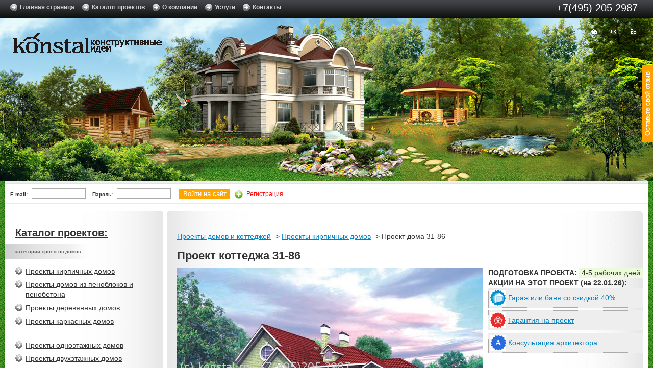

--- FILE ---
content_type: text/html; charset=utf-8
request_url: https://konstal.ru/31-86
body_size: 7472
content:
<!DOCTYPE HTML PUBLIC "-//W3C//DTD HTML 4.01 Transitional//EN" "http://www.w3.org/TR/html4/loose.dtd">
﻿﻿<html lang="ru"> 
<head>
<title>Проект дома 31-86 из кирпича. Проект коттеджа 31-86. Дом 16.72 на 9.22 м.</title>
<meta http-equiv="Content-Type" content="text/html; charset=windows-1251">
<meta name='description' content='Современный коттедж 31-86 из кирпича или поризованного камня. Проект коттеджа 31-86. Дом 16.72 на 9.22 м, площадью 127.10 кв. м., 2 этажа, с мансардой. Готовые типовые проекты загородных домов по низким ценам.' />
<meta name='keywords' content='проекты домов, проекты коттеджей, проекты загородных домов, типовые проекты, проекты домов и коттеджей, проект коттеджа цена, лучшие проекты домов и коттеджей, проектирование, индивидуальные проекты домов, проекты домов и коттеджей бесплатно, внесение изменений, строительство' />
<meta property="og:url" content="https://konstal.ru/31-86" />
<meta property="og:type" content="article" />
<meta property="og:title" content="Проект дома 31-86 из кирпича. Проект коттеджа 31-86. Дом 16.72 х 9.22 м." />
<meta property="og:image" content="https://shop.konstal.ru/amf/Services/ru/konstal/shop/img/view.php?width=470&height=246&code=31-86" alt="Проект дома 31-86" />
<meta property="og:description" content='Современный коттедж 31-86 из кирпича или поризованного камня. Проект коттеджа 31-86. Дом 16.72 на 9.22 м, площадью 127.10 кв. м., 2 этажа, с мансардой. Готовые типовые проекты загородных домов по низким ценам.' />
<link rel="icon" href="/favicon.ico" type="image/x-icon">
<link rel="shortcut icon" href="/favicon.ico" type="image/x-icon">

<link rel="canonical" href=https://konstal.ru/31-86>
<link href="/css/style1.css" rel="stylesheet" type="text/css">
<!--[if IE 7]><html class="ie7"><![endif]-->
<!--[if IE 8]><html class="ie8"><![endif]-->
<!--Акции-->
<script type="text/javascript" src="https://ajax.googleapis.com/ajax/libs/jquery/1.3.2/jquery.min.js"></script>
<script type="text/javascript">
$(function(){
$('dl.tabs dt').click(function(){
$(this)
.siblings().removeClass('selected').end()
.next('dd').andSelf().addClass('selected');
});
});
</script>
<!--Конец акции-->

<!--Google Analytics-->
<script type="text/javascript">

  var _gaq = _gaq || [];
  _gaq.push(['_setAccount', 'UA-3084257-1']);
  _gaq.push(['_trackPageview']);

  (function() {
    var ga = document.createElement('script'); ga.type = 'text/javascript'; ga.async = true;
    ga.src = ('https:' == document.location.protocol ? 'https://ssl' : 'http://www') + '.google-analytics.com/ga.js';
    var s = document.getElementsByTagName('script')[0]; s.parentNode.insertBefore(ga, s);
  })();

</script>
<!--End of Google Analytics-->
</head>
<body>
<div class="all_wrap">
	<div class="header">
    	<div class="top_links">
        	<ul>
                <li><a href="/">Главная страница</a></li>
                <li><a href="/catalogue/">Каталог проектов</a></li>
                <li><a href="/about/">О компании</a></li>
                <li><a href="/services/">Услуги</a></li>
                <li><a href="/coordinates/">Контакты</a></li>
            </ul>
            <div class="tel_numb">+7(495) 205 2987</div>
        </div>
        <div class="header_img">
        	<a href="/" class="logo"></a>
            <div class="head_block_a">
            	<a href="/"><img src="/img/home.png" width="19" height="18" alt=""></a>
                <img src="/img/border.png" width="11" height="16" alt="">
                <a href="/feedback/mail/"><img src="/img/mail.png" width="19" height="18" alt=""></a>
                <img src="/img/border.png" width="11" height="16" alt="">
                <a href="/map/"><img src="/img/map.png" width="19" height="18" alt=""></a>
            </div>
            <a href="/feedback/mail/" class="pos"></a>
        </div>
    </div>
    <div class="wrap_cont">
    	<div class="input_w_form">
        	<div class="input_form">
            	<form>
                	<label>E-mail:<input type="text"></label>
                    <label>Пароль:<input type="password"></label>
                    <button type="submit">Войти на сайт</button>
                </form>
                <a href="#">Регистрация</a>
            </div>
        </div>
        <div class="content">
        	<div class="left_block">
            	<div class="left_menu">
                	<div class="left_menu_tr"></div>
                	<div class="left_menu_br"></div>
                    <h3><a href="/catalogue/">Каталог проектов:</a></h3>
                    <div class="categories">категории проектов домов</div>
                    <ul>
                    	<li><a href="/catalogue/0-10000/brick">Проекты кирпичных домов</a></li>
                        <li><a href="/catalogue/0-10000/gas_concrete,foam_concrete,haydite_concrete,casing">Проекты домов из пеноблоков и пенобетона</a></li>
                        <li><a href="/catalogue/0-10000/wood">Проекты деревянных домов</a></li>
                        <li><a href="/catalogue/0-10000/frame">Проекты каркасных домов</a></li>
                    </ul>
                    <ul>
                    	<li><a href="/catalogue.php?floor=1">Проекты одноэтажных домов</a></li>
                        <li><a href="/catalogue.php?floor=2">Проекты двухэтажных домов</a></li>
                        <li><a href="/catalogue.php?floor=3">Проекты трехэтажных домов</a></li>
                        <li><a href="/catalogue.php?floor=4">Проекты четырехэтажных домов</a></li>
                    </ul>
                    <ul>
                    	<li><a href="/catalogue.php?g_cokol=yes">Проекты домов с цокольным этажом</a></li>
                        <li><a href="/catalogue.php?g_mans=yes">Проекты домов с мансардой</a></li>
                    </ul>
                    <ul class="blue_a">
                    	<li><a href="/catalogue.php?town=yes">Проекты таунхаусов и блокированных домов</a></li>
                        <li><a href="/catalogue.php?two_s=yes">Проекты домов на две семьи</a></li>
                        <li><a href="/catalogue.php?uzk=yes">Проекты узких домов</a></li>
                        <li><a href="/catalogue.php?bany=yes">Проекты бань</a></li>
                        <li><a href="/catalogue.php?mansions=yes">Проекты особняков</a></li>
                        <li><a href="/catalogue.php?poris=yes">Проекты домов из поризованного камня (RAUF, KNAUF)</a></li>
                        <li><a href="/catalogue.php?garages=yes">Проекты гаражей</a></li>
                        <li><a href="/catalogue.php?arbors=yes">Проекты беседок, строительство беседок</a></li>
                        <li><a href="/catalogue.php?pools=yes">Проекты бассейнов</a></li>
                    </ul>
                    <ul class="red_a">
                    	<li><a href="/sostav/">Состав проектной документации</a></li>
                    </ul>
                    <ul class="green_a">
                    	<li><a href="/price.php">Проекты по номерам</a></li>
                    </ul>
                    <ul class="yellow_a">
                    	<li><a href="/zakaz.php?code=31-86">Заказать проект загородного дома</a></li>
                    </ul>
                </div>
                <div class="left_banner"><a href="/calk.php"><img src="/images/b1.png" width="240" height="74" alt=""></a></div>
                <div class="left_banner"><a href="/licence"><img src="/images/b2.png" width="240" height="172" alt=""></a></div>
                <table width="240px" border="0" cellspacing="2" cellpadding="0" class="dost_table">
                  <tr>
                    <td colspan="2" class="td0"><img src="/images/dost.png" width="236" height="70" alt=""></td>
                  </tr>
                  <tr>
                    <td colspan="2" class="td1">Доставка проектов:</td>
                  </tr>
                  <tr>
                    <td class="td2">Москва, Санкт-Петербург</td>
                    <td class="td2">1 день</td>
                  </tr>
                  <tr>
                    <td class="td3">Новосибирск, Екатеринбург, Нижний Новгород, Казань, Воронеж, Самара</td>
                    <td class="td3">2 дня</td>
                  </tr>
                  <tr>
                    <td class="td2">Тюмень, Калининград, Сочи, Краснодар, Ростов-на-Дону, Владивосток, Пермь, Челябинск, Оренбург</td>
                    <td class="td2">3 дня</td>
                  </tr>
                  <tr>
                    <td class="td3">Доставка в другие города России и страны бывшего СНГ</td>
                    <td class="td3">1-5 рабочих дней</td>
                  </tr>
                </table>
            </div>


            <div class="wrap_right_part">
            	<div class="wrap_3_bock">
                	<div class="wrap_cat">
                		<div class="gray_pole1">
                    		<div class="gray_pole2">
                        		<div class="gray_pole_tr"></div>
                        		<div class="gray_pole_tl"></div>
                        		<div class="gray_pole_br"></div>
                        		<div class="gray_pole_bl"></div>
<p><a href="/"> Проекты домов и коттеджей</a> -&gt; <a href="https://konstal.ru/catalogue/0-10000/brick">Проекты  
кирпичных домов</a> -&gt; Проект дома 31-86<BR>
            </p>
				<h1>Проект коттеджа 31-86								<br /></h1>
				<div class="project">
                <div class="project_img"><img src="https://shop.konstal.ru/amf/Services/ru/konstal/shop/img/view.php?width=600&height=600&code=31-86" alt="Проект дома 31-86" /></div>
			<div class="proj_block">
 
<b>ПОДГОТОВКА ПРОЕКТА:</b>
<span style='background: #ebfad8; padding: 2px 5px;'>4-5 рабочих дней</span><br>
<b>АКЦИИ НА ЭТОТ ПРОЕКТ (на 22.01.26):</b>
<div class="pr_ac"><table><tr><td><a class="dynamic" href="#" onclick="$('.spoiler1').toggle(600);$('.spoiler2').hide(600);$('.spoiler3').hide(600);return false;"><img src="/img/garaj_zn.png" alt=""></a></td><td><a class="dynamic" href="#" onclick="$('.spoiler1').toggle(600);$('.spoiler2').hide(600);$('.spoiler3').hide(600);return false;">Гараж или баня со скидкой 40%</a></td></tr></table>
<div class="spoiler1">Покупая этот проект, вы также можете приобрести проект гаража или бани со скидкой 40%.<br>Бани: <a href='/10-17'>10-17</a>, <a href='/10-39'>10-39</a>, <a href='/10-60'>10-60</a><br>Гаражи: <a href='/90-02'>90-02</a>, <a href='/90-03'>90-03</a>, <a href='/90-04'>90-04</a>, <a href='/90-07'>90-07</a>, <a href='/90-09'>90-09</a>, <a href='/90-10'>90-10</a></div></div>
<div class="pr_ac"><table><tr><td><a class="dynamic" href="#" onclick="$('.spoiler2').toggle(600);$('.spoiler1').hide(600);$('.spoiler3').hide(600);return false;"><img src="/img/garant_zn.png" alt=""></a></td><td><a class="dynamic" href="#" onclick="$('.spoiler2').toggle(600);$('.spoiler1').hide(600);$('.spoiler3').hide(600);return false;">Гарантия на проект</a></td></tr></table>
<div class="spoiler2">На данный проект предоставляется гарантия.</div></div>
<div class="pr_ac"><table><tr><td><a class="dynamic" href="#" onclick="$('.spoiler3').toggle(600);$('.spoiler1').hide(600);$('.spoiler2').hide(600);return false;"><img src="/img/a.png" alt=""></a></td><td><a class="dynamic" href="#" onclick="$('.spoiler3').toggle(600);$('.spoiler1').hide(600);$('.spoiler2').hide(600);return false;">Консультация архитектора</a></td></tr></table>
<div class="spoiler3">На вопросы о доработках отвечает архитектор.</div></div>	
		</div>
									
										  <div class="proj_com_par">
                                          <b>Общая площадь: 127.10 м<sup>2</sup></b><br>
                                          <b>Состав проекта: разделы <a href="/sostav/">АС (АР + КР)</a></b><br>
                                          										  <b>Цена: <font color="#FF0000" size="4">29 000</font> руб.</b>&nbsp;&nbsp;&nbsp;<a href="#discount">Нашли дешевле?</a><br>
                                          </div>
									<div class="proj_com">
                                    	<a href="/zakaz.php?code=31-86" class="proj_com_first"><img src="img/prc1.jpg" width="50" height="50" alt="Купить проект дома"><br>Купить проект дома</a>
<a href="/3d.php?code=31-86" target="_blank"><img src="img/prc5.jpg" width="50" height="50" alt=""><br>Посмотреть 3d модель</a>                                        <a href="/feedback/mail/"><img src="img/prc2.jpg" width="50" height="50" alt=""><br>Задать вопрос по проекту</a>
                                        <a href="/print.php?code=31-86"><img src="img/prc4.jpg" width="50" height="50" alt=""><br>Версия для печати</a>
                                    </div>
                                    <p class="proj_prev"></p>

                                    <h2>Материалы для строительства дома:</h2>
                                    <ul class="proj_mat">
                                    	<li><a href="/articles/articles_95.html"><b>Фундаменты –</b> сборный железобетон</a></li>
                                        <li><b>Наружные стены –</b> кирпич</li>
                                        <li><b>Перекрытия –</b> сборные железобетонные</li>
                                        <li><b>Кровля –</b> мансардная</li>
                                        <li><b>Покрытие –</b> металлочерепица</li>
                                        <li><b>Наружная отделка –</b> облицовочный кирпич</li>
                                        <li><b>Цоколь –</b> натуральный (искусственный) камень</li>
                                    </ul>
                                    <div class="proj_fig">
                                    	<div class="fig1">
                                        	<h2>План дома</h2>
				<img src="https://shop.konstal.ru/amf/Services/ru/konstal/shop/img/stage.php?width=500&height=500&code=31-86/31-86_1.jpg" alt="План первого этажа дома 31-86"/><br /><center>План первого этажа</center><br /><br /><img src="https://shop.konstal.ru/amf/Services/ru/konstal/shop/img/stage.php?width=500&height=500&code=31-86/31-86_m.jpg" alt="План мансардного этажа дома 31-86"/><br /><center>План мансардного этажа</center><br /><br />                                        </div>
                                        <div class="fig2">
                                        	<h2>Фасады дома</h2>
				<img src="https://shop.konstal.ru/amf/Services/ru/konstal/shop/img/facade.php?width=200&height=200&code=31-86/31-86_f1.jpg" alt="Фасад дома 31-86"/><br /><img src="https://shop.konstal.ru/amf/Services/ru/konstal/shop/img/facade.php?width=200&height=200&code=31-86/31-86_f2.jpg" alt="Фасад дома 31-86"/><br /><img src="https://shop.konstal.ru/amf/Services/ru/konstal/shop/img/facade.php?width=200&height=200&code=31-86/31-86_f3.jpg" alt="Фасад дома 31-86"/><br /><img src="https://shop.konstal.ru/amf/Services/ru/konstal/shop/img/facade.php?width=200&height=200&code=31-86/31-86_f4.jpg" alt="Фасад дома 31-86"/><br /><br /><br />                                        </div>
                                    </div>
                                    <div class="buy">
                                    	<h2>Проект дома цена</h2>
                                    	<a href="/zakaz.php?code=31-86"></a>
                                    </div>
                                    <p class="price"><b>Цены</b> на проекты домов, коттеджей, услуги и все прочие товары приведенные ниже актуальны на <b>
22.01.26                                    </b>.<br> Не следует забывать, что с течением времени цены <b>могут меняться</b>.</p>
                                    <table width="668px" border="0" cellspacing="0" cellpadding="0" class="compl">
                                      <tr class="compl_first">
                                        <td><b>Комплектация:</b></td>
                                        <td><b>Цена&nbsp;(руб):</b></td>
                                      </tr>
                                      <tr>
                                        <td>Комплект чертежей (разделы АС (АР + КР)) [<a href="/komplfool/"> комплектация </a>]</td>
                                        <td><b>29 000</b></td>
                                      </tr>
                                      <tr>
                                        <td>Доп. комплект чертежей без лицензии (копия для строителей) <font color="#FF0000">**</font> [<a href="/komplstr/"> комплектация </a>]</td>
                                        <td><b>3 000</b></td>
                                      </tr>
                                      <tr>
                                        <td>Паспорт проекта <font color="#FF0000">**</font> [<a href="/komplpass/"> комплектация </a>]</td>
                                        <td><b>3 000</b></td>
                                      </tr>
                                      <tr class="compl_first">
                                        <td><b>Дополнительные услуги:</b></td>
                                        <td><b>Цена&nbsp;(руб):</b></td>
                                      </tr>									  
                                      <tr>
                                        <td>Примерная стоимость строительства дома (под чистовую отделку) <font color="#FF0000">***</font></td>
                                        <td><b>
2 542 000										
										</b></td>
									  </tr>
                                      <tr>
                                        <td>Внесение изменений, составление сметы, консультации по строительству</td>
                                        <td><b><a href="/services/">Подробнее</a></b></td>
                                      </tr>									  
                                    </table>
                                    <p class="star_send">(<font color="#FF0000">**</font>) Паспорт проекта и Доп. комплект чертежей без лицензии (копия для строителей) отдельно от основного комплекта не продаются.<br>
                                    (<font color="#FF0000">***</font>) Более точно можем рассчитать по Вашему запросу.</p>
									<a name=discount></a>
									<div class="div_info">
                                    	<span>Видели этот проект дома дешевле? Мы продадим Вам по еще более низкой цене!</span>
                                        <p>Пришлите нам с помощью <a href="/feedback/mail/">обратной связи</a> конкретную <b>ссылку</b> и <b>ПОЛУЧИТЕ ПРОЕКТ ПО ЕЩЕ БОЛЕЕ НИЗКОЙ ЦЕНЕ.</b></p>
                                        <p><font size="1">(<font color="#FF0000">*</font>) Предложение действительно для цен, найденных в каталогах проектов (интернет-магазинах проектов), торгующих только лицензионными проектами, подлинность которых подтверждена голограммой с уникальным номером.</font></p>
					<span>Разница — не только в цене</span>
					<p>Проект с голограммой гарантирует ответственность проектировщика за правильность чертежей. Вы всегда сможете обратиться к автору проекта за необходимыми разъяснениями.</p>
					<p>Если же вы покупаете контрафактный проект, то рискуете получить устаревшую или некорректную документацию, а претензии по качеству предъявить будет некому.</p>
					<p>Сэкономив несколько тысяч рублей на покупке документации, вы рискуете потерять сотни тысяч при строительстве, исправляя ошибки контрафактного проекта.</p>
					<b>Все цены на нашем сайте даны с учетом всех налогов.</b>
                                    </div>
                                    <p>Задать вопрос или заказать проект Вы можете по телефону: <b>(495) 205-2987</b></p>


<!--Блок похожие проекты-->
<h2>Популярные проекты домов:</h2>
<div class="proj_nav">
 
<div class="proj_recom">
<table>
<tr><td><a href="/10-84">Проект дома 10-84</a></tr></td>
<tr><td><a href="/10-84"><img src="https://shop.konstal.ru/amf/Services/ru/konstal/shop/img/preview.php?width=125&height=125&code=10-84" alt="Рекомендуемый проект дома 10-84" /></a>
</tr></td></table>
</div> 
<div class="proj_recom">
<table>
<tr><td><a href="/30-33">Проект дома 30-33</a></tr></td>
<tr><td><a href="/30-33"><img src="https://shop.konstal.ru/amf/Services/ru/konstal/shop/img/preview.php?width=125&height=125&code=30-33" alt="Рекомендуемый проект дома 30-33" /></a>
</tr></td></table>
</div> 
<div class="proj_recom">
<table>
<tr><td><a href="/32-25">Проект дома 32-25</a></tr></td>
<tr><td><a href="/32-25"><img src="https://shop.konstal.ru/amf/Services/ru/konstal/shop/img/preview.php?width=125&height=125&code=32-25" alt="Рекомендуемый проект дома 32-25" /></a>
</tr></td></table>
</div> 
<div class="proj_recom">
<table>
<tr><td><a href="/34-78">Проект дома 34-78</a></tr></td>
<tr><td><a href="/34-78"><img src="https://shop.konstal.ru/amf/Services/ru/konstal/shop/img/preview.php?width=125&height=125&code=34-78" alt="Рекомендуемый проект дома 34-78" /></a>
</tr></td></table>
</div> 
<div class="proj_recom">
<table>
<tr><td><a href="/50-26">Проект дома 50-26</a></tr></td>
<tr><td><a href="/50-26"><img src="https://shop.konstal.ru/amf/Services/ru/konstal/shop/img/preview.php?width=125&height=125&code=50-26" alt="Рекомендуемый проект дома 50-26" /></a>
</tr></td></table>
</div> 
<div class="proj_recom">
<table>
<tr><td><a href="/73-41">Проект дома 73-41</a></tr></td>
<tr><td><a href="/73-41"><img src="https://shop.konstal.ru/amf/Services/ru/konstal/shop/img/preview.php?width=125&height=125&code=73-41" alt="Рекомендуемый проект дома 73-41" /></a>
</tr></td></table>
</div></div>
 
<!--Конец блока похожие проекты-->

<!--Блок ассоциативной навигации-->
<div class="proj_nav">
<p>Категории проекта: <a href="
/catalogue/0-10000/brick">
Проекты 
двухэтажных домов из 
кирпича, 
</a>

<a href="/catalogue/0-10000/brick"> Проекты кирпичных домов с мансардой,</a> 

 

<a href="/"> Готовые проекты домов и коттеджей,</a>

<a href="/catalogue/0-10000/brick"> Проекты небольших домов из красного кирпича</a> 

<a href="
/catalogue/0-10000/wood">
 Проекты 
двухэтажных домов из 
дерева 
</a></p>
</div>
                                     </div>  
                    		</div>
                		</div>
                    </div>
                </div>
            </div>            
        </div>
<!--Конец блока ассоциативной навигации-->
    	<div class="footer">
        	<div class="wrap_foot_con">
            	<div class="bottom_menu">
                	<ul>
                    	<li><a href="/">Главная</a></li>
                        <li>|</li>
                        <li><a href="/catalogue/">Каталог проектов</a></li>
                        <li>|</li>
                        <li><a href="/coordinates/">Контакты</a></li>
                    </ul>
                </div>
                <div class="adr">
                	<p>Наш адрес:<br>123610, Москва, Краснопресненская наб., 12<br>Центр международной торговли<br>Тел. +7 (495) 205 2987</p>
                    <div class="adr_tel">+7(495) 205 2987<br>Без выходных !</div>
                </div>
                <div class="warn">ВНИМАНИЕ! Данный сайт носит исключительно информационный характер и не является публичной офертой, определяемой положениями Статьи 437 Гражданского Кодекса Российской Федерации.</div>
                <div class="socblock">
<noindex>
<!-- Bitrix24 -->
<script data-skip-moving="true">
        (function(w,d,u){
                var s=d.createElement('script');s.async=1;s.src=u+'?'+(Date.now()/60000|0);
                var h=d.getElementsByTagName('script')[0];h.parentNode.insertBefore(s,h);
        })(window,document,'https://cdn.bitrix24.ru/b7556149/crm/site_button/loader_2_7qfczr.js');
</script>
<!--/Bitrix24 -->
<!--LiveInternet counter--><script type="text/javascript"><!--
document.write("<a href='http://www.liveinternet.ru/click' "+
"target=_blank><img src='//counter.yadro.ru/hit?t57.6;r"+
escape(document.referrer)+((typeof(screen)=="undefined")?"":
";s"+screen.width+"*"+screen.height+"*"+(screen.colorDepth?
screen.colorDepth:screen.pixelDepth))+";u"+escape(document.URL)+
";"+Math.random()+
"' alt='' title='LiveInternet' "+
"border='0' width='88' height='31'><\/a>")
//--></script><!--/LiveInternet-->

<!-- Yandex.Metrika counter -->
<script src="//mc.yandex.ru/metrika/watch.js" type="text/javascript"></script>
<script type="text/javascript">
try { var yaCounter330507 = new Ya.Metrika({id:330507,
          webvisor:true,
          clickmap:true,
          trackLinks:true,
          accurateTrackBounce:true});
} catch(e) { }
</script>
<noscript><div><img src="//mc.yandex.ru/watch/330507" style="position:absolute; left:-9999px;" alt="" /></div></noscript>
<!-- /Yandex.Metrika counter -->

<!-- begin of Top100 code -->

<script id="top100Counter" type="text/javascript" src="http://counter.rambler.ru/top100.jcn?2687524"></script>
<noscript>
<a href="http://top100.rambler.ru/navi/2687524/">
<img src="https://counter.rambler.ru/top100.cnt?2687524" alt="Rambler's Top100" border="0" />
</a>

</noscript>
<!-- end of Top100 code -->
<div class="share42init"></div>
<script type="text/javascript" src="https://konstal.ru/socnet/share43.js"></script>
<script type="text/javascript">share42('https://konstal.ru/socnet/')</script>
</noindex>
                </div>
                <div class="copyr">Каталог проектов домов и коттеджей<br>&copy; 2001-2026</div>
            </div>
        </div>
    </div>
</div>
</body>
</html>

--- FILE ---
content_type: application/javascript
request_url: https://konstal.ru/socnet/share43.js
body_size: 1226
content:
/* share42.com | 04.03.2012 | (c) Dimox */
function share42(f){d=document.getElementsByTagName('div');for(var i=0;i<d.length;i++){if(d[i].className.indexOf('share42init')!=-1){if(d[i].getAttribute('data-url')!=-1)u=d[i].getAttribute('data-url');if(d[i].getAttribute('data-title')!=-1)t=d[i].getAttribute('data-title');if(!u)u=location.href;if(!t)t=document.title;u=encodeURIComponent(u);t=encodeURIComponent(t);var s=new Array('"#" onclick="window.open(\'http://www.facebook.com/sharer.php?u='+u+'&t='+t+'\', \'_blank\', \'scrollbars=0, resizable=1, menubar=0, left=200, top=200, width=550, height=440, toolbar=0, status=0\');return false" title="Поделиться в Facebook"','"#" onclick="window.open(\'http://vk.com/share.php?url='+u+'\', \'_blank\', \'scrollbars=0, resizable=1, menubar=0, left=200, top=200, width=554, height=421, toolbar=0, status=0\');return false" title="Поделиться В Контакте"','"#" onclick="window.open(\'http://twitter.com/share?text='+t+'&url='+u+'\', \'_blank\', \'scrollbars=0, resizable=1, menubar=0, left=200, top=200, width=550, height=440, toolbar=0, status=0\');return false" title="Добавить в Twitter"','"http://my.ya.ru/posts_add_link.xml?URL='+u+'&title='+t+'" title="Поделиться в Я.ру"','"http://zakladki.yandex.ru/newlink.xml?url='+u+'&name='+t+'" title="Добавить в Яндекс.Закладки"','"#" onclick="window.open(\'https://plusone.google.com/_/+1/confirm?hl=ru&url='+u+'\', \'_blank\', \'scrollbars=0, resizable=1, menubar=0, left=200, top=200, width=550, height=440, toolbar=0, status=0\');return false" title="Добавить +1 и поделиться в Google+"','"http://www.google.com/bookmarks/mark?op=edit&output=popup&bkmk='+u+'&title='+t+'" title="Сохранить закладку в Google"','"http://connect.mail.ru/share?url='+u+'&title='+t+'" title="Поделиться в Моем Мире@Mail.Ru"','"http://share.yandex.ru/go.xml?service=moikrug&url='+u+'&title='+t+'" title="Поделиться в Мой Круг"','"http://www.livejournal.com/update.bml?event='+u+'&subject='+t+'" title="Опубликовать в LiveJournal"','"" onclick="return fav(this);" title="Сохранить в избранное браузера"');var l='';for(j=0;j<s.length;j++)l+='<a rel="nofollow" style="display:inline-block;vertical-align:bottom;width:32px;height:32px;margin:0 6px 6px 0;outline:none;background:url('+f+'icons.png) -'+32*j+'px 0" href='+s[j]+' target="_blank"></a>';d[i].innerHTML='<span id="share42">'+l+'</span>';}}};function fav(a){title=document.title;url=document.location;try{window.external.AddFavorite(url,title);}catch(e){try{window.sidebar.addPanel(title,url,"");}catch(e){if(typeof(opera)=="object"){a.rel="sidebar";a.title=title;a.url=url;return true;}else{alert('Нажмите Ctrl-D, чтобы добавить страницу в закладки');}}}return false;};